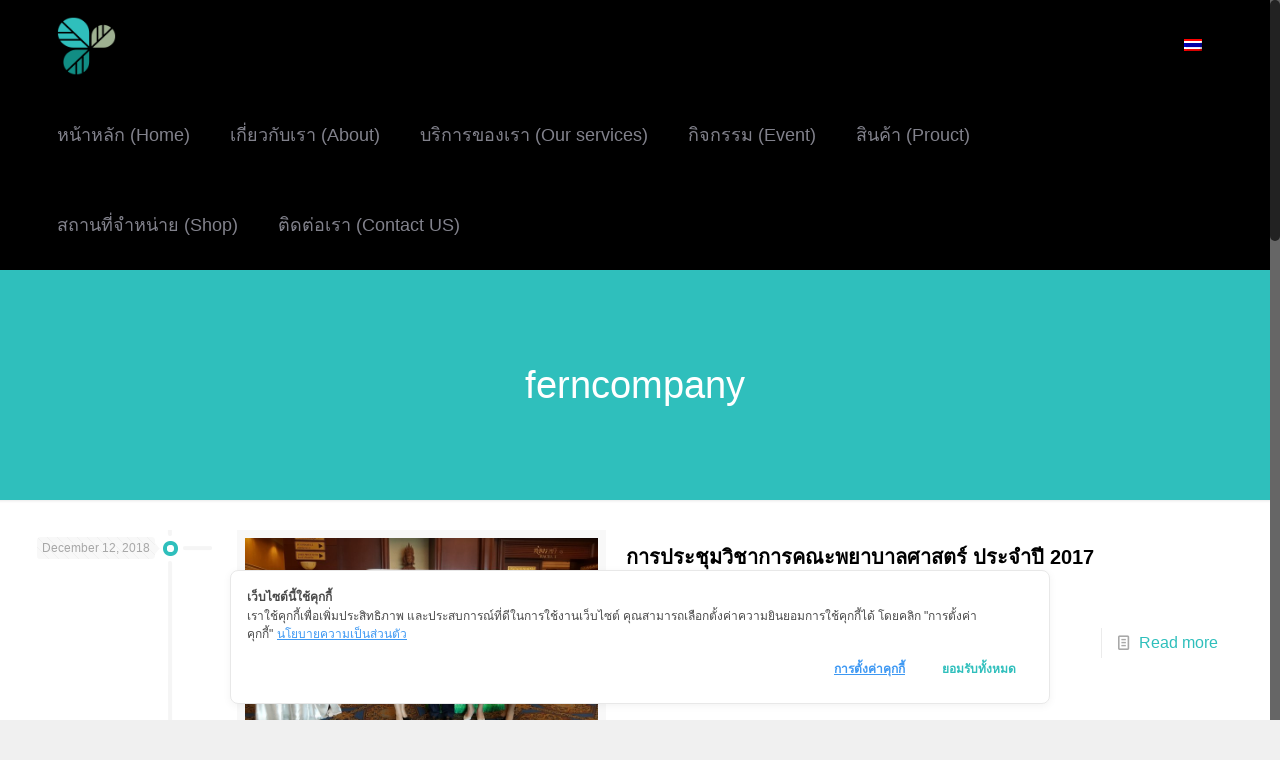

--- FILE ---
content_type: application/javascript
request_url: https://cookiecdn.com/configs/WYdecvCYnxGAGLk39zQV4DUr
body_size: 518
content:
window.cwcSDK.init({"rootDomain":"innovativeherb.com","serviceUrl":"https://api.cookiewow.com","consentVersion":"4","reconsentNeeded":true,"bannerModel":"default","categories":[{"id":20078,"name":"คุกกี้พื้นฐานที่จำเป็น","slug":"necessary","consentModel":"notice_only","scripts":[],"cookies":[]},{"id":20079,"name":"คุกกี้ในส่วนวิเคราะห์","slug":"analytics","consentModel":"opt_in","scripts":[],"cookies":[]},{"id":20080,"name":"คุกกี้ในส่วนการตลาด","slug":"marketing","consentModel":"opt_in","scripts":[],"cookies":[]}],"pageSetting":"all"})